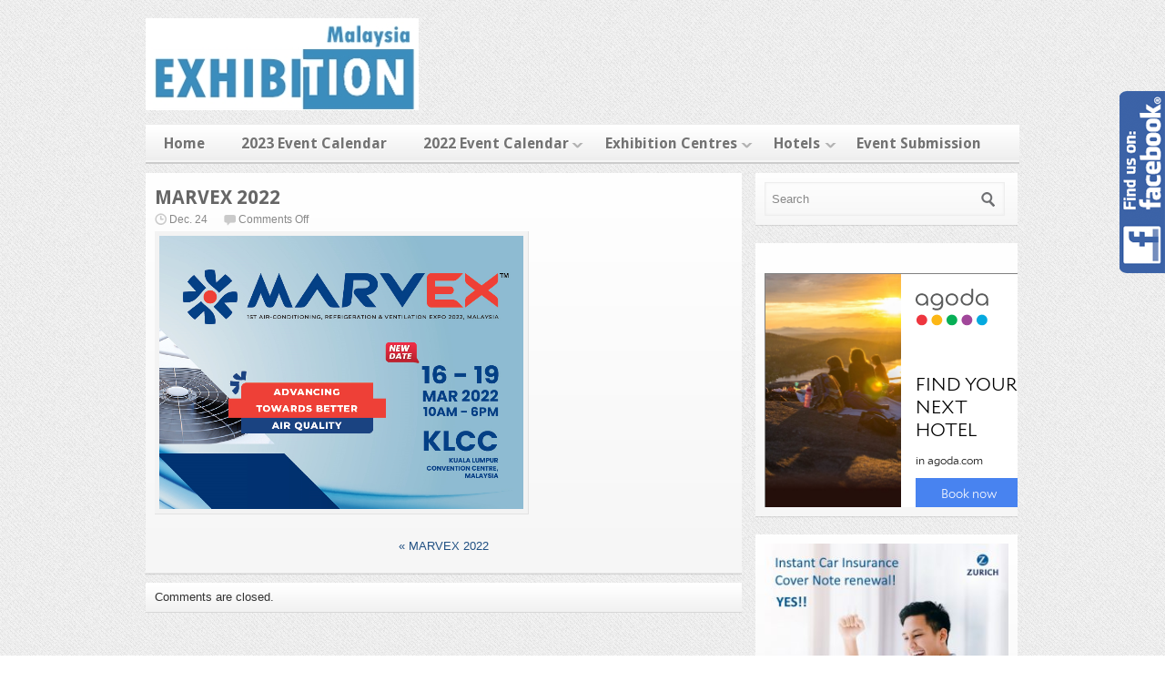

--- FILE ---
content_type: text/html; charset=UTF-8
request_url: https://www.exhibition.com.my/marvex-2022/marvex-2022/
body_size: 14973
content:

<!DOCTYPE html>
<html lang="en">
<head>

<script>
  (function(i,s,o,g,r,a,m){i['GoogleAnalyticsObject']=r;i[r]=i[r]||function(){
  (i[r].q=i[r].q||[]).push(arguments)},i[r].l=1*new Date();a=s.createElement(o),
  m=s.getElementsByTagName(o)[0];a.async=1;a.src=g;m.parentNode.insertBefore(a,m)
  })(window,document,'script','https://www.google-analytics.com/analytics.js','ga');

  ga('create', 'UA-87769761-1', 'auto');
  ga('send', 'pageview');

</script>
<script data-ad-client="ca-pub-2311850788757543" async src="https://pagead2.googlesyndication.com/pagead/js/adsbygoogle.js"></script>
<meta charset="UTF-8" />
<meta name="google-site-verification" content="jTnST5NsGylnm5U1IMC0mH87xJeU3W-sd2_RG5dN53E" />
<meta name="propeller" content="811aad7f28b823be045998c8ce77d3aa">
<title>MARVEX 2022 - Exhibitions &amp; Events in Malaysia</title>

<link rel="profile" href="http://gmpg.org/xfn/11" />
<link rel="stylesheet" href="https://www.exhibition.com.my/wp-content/themes/silverorchid/style.css" type="text/css" media="all"/>
<link rel="pingback" href="https://www.exhibition.com.my/xmlrpc.php" />

			<link rel="alternate" type="application/rss+xml" title="RSS 2.0" href="https://www.exhibition.com.my/feed/" />
	<meta name='robots' content='index, follow, max-image-preview:large, max-snippet:-1, max-video-preview:-1' />

	<!-- This site is optimized with the Yoast SEO plugin v20.2.1 - https://yoast.com/wordpress/plugins/seo/ -->
	<link rel="canonical" href="https://www.exhibition.com.my/marvex-2022/marvex-2022/" />
	<meta property="og:locale" content="en_US" />
	<meta property="og:type" content="article" />
	<meta property="og:title" content="MARVEX 2022 - Exhibitions &amp; Events in Malaysia" />
	<meta property="og:description" content="Leave a comment" />
	<meta property="og:url" content="https://www.exhibition.com.my/marvex-2022/marvex-2022/" />
	<meta property="og:site_name" content="Exhibitions &amp; Events in Malaysia" />
	<meta property="og:image" content="https://www.exhibition.com.my/marvex-2022/marvex-2022" />
	<meta property="og:image:width" content="400" />
	<meta property="og:image:height" content="300" />
	<meta property="og:image:type" content="image/png" />
	<script type="application/ld+json" class="yoast-schema-graph">{"@context":"https://schema.org","@graph":[{"@type":"WebPage","@id":"https://www.exhibition.com.my/marvex-2022/marvex-2022/","url":"https://www.exhibition.com.my/marvex-2022/marvex-2022/","name":"MARVEX 2022 - Exhibitions &amp; Events in Malaysia","isPartOf":{"@id":"https://www.exhibition.com.my/#website"},"primaryImageOfPage":{"@id":"https://www.exhibition.com.my/marvex-2022/marvex-2022/#primaryimage"},"image":{"@id":"https://www.exhibition.com.my/marvex-2022/marvex-2022/#primaryimage"},"thumbnailUrl":"https://www.exhibition.com.my/wp-content/uploads/2021/12/MARVEX-2022.png","datePublished":"2021-12-24T04:55:06+00:00","dateModified":"2021-12-24T04:55:06+00:00","breadcrumb":{"@id":"https://www.exhibition.com.my/marvex-2022/marvex-2022/#breadcrumb"},"inLanguage":"en","potentialAction":[{"@type":"ReadAction","target":["https://www.exhibition.com.my/marvex-2022/marvex-2022/"]}]},{"@type":"ImageObject","inLanguage":"en","@id":"https://www.exhibition.com.my/marvex-2022/marvex-2022/#primaryimage","url":"https://www.exhibition.com.my/wp-content/uploads/2021/12/MARVEX-2022.png","contentUrl":"https://www.exhibition.com.my/wp-content/uploads/2021/12/MARVEX-2022.png","width":400,"height":300},{"@type":"BreadcrumbList","@id":"https://www.exhibition.com.my/marvex-2022/marvex-2022/#breadcrumb","itemListElement":[{"@type":"ListItem","position":1,"name":"Home","item":"https://www.exhibition.com.my/"},{"@type":"ListItem","position":2,"name":"MARVEX 2022","item":"https://www.exhibition.com.my/marvex-2022/"},{"@type":"ListItem","position":3,"name":"MARVEX 2022"}]},{"@type":"WebSite","@id":"https://www.exhibition.com.my/#website","url":"https://www.exhibition.com.my/","name":"Exhibitions &amp; Events in Malaysia","description":"For All Exhibitions &amp; Events taking place in Malaysia","potentialAction":[{"@type":"SearchAction","target":{"@type":"EntryPoint","urlTemplate":"https://www.exhibition.com.my/?s={search_term_string}"},"query-input":"required name=search_term_string"}],"inLanguage":"en"}]}</script>
	<!-- / Yoast SEO plugin. -->


<script type="text/javascript">
window._wpemojiSettings = {"baseUrl":"https:\/\/s.w.org\/images\/core\/emoji\/14.0.0\/72x72\/","ext":".png","svgUrl":"https:\/\/s.w.org\/images\/core\/emoji\/14.0.0\/svg\/","svgExt":".svg","source":{"concatemoji":"https:\/\/www.exhibition.com.my\/wp-includes\/js\/wp-emoji-release.min.js?ver=6.1.1"}};
/*! This file is auto-generated */
!function(e,a,t){var n,r,o,i=a.createElement("canvas"),p=i.getContext&&i.getContext("2d");function s(e,t){var a=String.fromCharCode,e=(p.clearRect(0,0,i.width,i.height),p.fillText(a.apply(this,e),0,0),i.toDataURL());return p.clearRect(0,0,i.width,i.height),p.fillText(a.apply(this,t),0,0),e===i.toDataURL()}function c(e){var t=a.createElement("script");t.src=e,t.defer=t.type="text/javascript",a.getElementsByTagName("head")[0].appendChild(t)}for(o=Array("flag","emoji"),t.supports={everything:!0,everythingExceptFlag:!0},r=0;r<o.length;r++)t.supports[o[r]]=function(e){if(p&&p.fillText)switch(p.textBaseline="top",p.font="600 32px Arial",e){case"flag":return s([127987,65039,8205,9895,65039],[127987,65039,8203,9895,65039])?!1:!s([55356,56826,55356,56819],[55356,56826,8203,55356,56819])&&!s([55356,57332,56128,56423,56128,56418,56128,56421,56128,56430,56128,56423,56128,56447],[55356,57332,8203,56128,56423,8203,56128,56418,8203,56128,56421,8203,56128,56430,8203,56128,56423,8203,56128,56447]);case"emoji":return!s([129777,127995,8205,129778,127999],[129777,127995,8203,129778,127999])}return!1}(o[r]),t.supports.everything=t.supports.everything&&t.supports[o[r]],"flag"!==o[r]&&(t.supports.everythingExceptFlag=t.supports.everythingExceptFlag&&t.supports[o[r]]);t.supports.everythingExceptFlag=t.supports.everythingExceptFlag&&!t.supports.flag,t.DOMReady=!1,t.readyCallback=function(){t.DOMReady=!0},t.supports.everything||(n=function(){t.readyCallback()},a.addEventListener?(a.addEventListener("DOMContentLoaded",n,!1),e.addEventListener("load",n,!1)):(e.attachEvent("onload",n),a.attachEvent("onreadystatechange",function(){"complete"===a.readyState&&t.readyCallback()})),(e=t.source||{}).concatemoji?c(e.concatemoji):e.wpemoji&&e.twemoji&&(c(e.twemoji),c(e.wpemoji)))}(window,document,window._wpemojiSettings);
</script>
<style type="text/css">
img.wp-smiley,
img.emoji {
	display: inline !important;
	border: none !important;
	box-shadow: none !important;
	height: 1em !important;
	width: 1em !important;
	margin: 0 0.07em !important;
	vertical-align: -0.1em !important;
	background: none !important;
	padding: 0 !important;
}
</style>
	<link rel='stylesheet' id='frontend.popup-css' href='https://www.exhibition.com.my/wp-content/plugins/popup-by-supsystic/modules/popup/css/frontend.popup.css?ver=1.10.17' type='text/css' media='all' />
<link rel='stylesheet' id='wp-block-library-css' href='https://www.exhibition.com.my/wp-includes/css/dist/block-library/style.min.css?ver=6.1.1' type='text/css' media='all' />
<link rel='stylesheet' id='classic-theme-styles-css' href='https://www.exhibition.com.my/wp-includes/css/classic-themes.min.css?ver=1' type='text/css' media='all' />
<style id='global-styles-inline-css' type='text/css'>
body{--wp--preset--color--black: #000000;--wp--preset--color--cyan-bluish-gray: #abb8c3;--wp--preset--color--white: #ffffff;--wp--preset--color--pale-pink: #f78da7;--wp--preset--color--vivid-red: #cf2e2e;--wp--preset--color--luminous-vivid-orange: #ff6900;--wp--preset--color--luminous-vivid-amber: #fcb900;--wp--preset--color--light-green-cyan: #7bdcb5;--wp--preset--color--vivid-green-cyan: #00d084;--wp--preset--color--pale-cyan-blue: #8ed1fc;--wp--preset--color--vivid-cyan-blue: #0693e3;--wp--preset--color--vivid-purple: #9b51e0;--wp--preset--gradient--vivid-cyan-blue-to-vivid-purple: linear-gradient(135deg,rgba(6,147,227,1) 0%,rgb(155,81,224) 100%);--wp--preset--gradient--light-green-cyan-to-vivid-green-cyan: linear-gradient(135deg,rgb(122,220,180) 0%,rgb(0,208,130) 100%);--wp--preset--gradient--luminous-vivid-amber-to-luminous-vivid-orange: linear-gradient(135deg,rgba(252,185,0,1) 0%,rgba(255,105,0,1) 100%);--wp--preset--gradient--luminous-vivid-orange-to-vivid-red: linear-gradient(135deg,rgba(255,105,0,1) 0%,rgb(207,46,46) 100%);--wp--preset--gradient--very-light-gray-to-cyan-bluish-gray: linear-gradient(135deg,rgb(238,238,238) 0%,rgb(169,184,195) 100%);--wp--preset--gradient--cool-to-warm-spectrum: linear-gradient(135deg,rgb(74,234,220) 0%,rgb(151,120,209) 20%,rgb(207,42,186) 40%,rgb(238,44,130) 60%,rgb(251,105,98) 80%,rgb(254,248,76) 100%);--wp--preset--gradient--blush-light-purple: linear-gradient(135deg,rgb(255,206,236) 0%,rgb(152,150,240) 100%);--wp--preset--gradient--blush-bordeaux: linear-gradient(135deg,rgb(254,205,165) 0%,rgb(254,45,45) 50%,rgb(107,0,62) 100%);--wp--preset--gradient--luminous-dusk: linear-gradient(135deg,rgb(255,203,112) 0%,rgb(199,81,192) 50%,rgb(65,88,208) 100%);--wp--preset--gradient--pale-ocean: linear-gradient(135deg,rgb(255,245,203) 0%,rgb(182,227,212) 50%,rgb(51,167,181) 100%);--wp--preset--gradient--electric-grass: linear-gradient(135deg,rgb(202,248,128) 0%,rgb(113,206,126) 100%);--wp--preset--gradient--midnight: linear-gradient(135deg,rgb(2,3,129) 0%,rgb(40,116,252) 100%);--wp--preset--duotone--dark-grayscale: url('#wp-duotone-dark-grayscale');--wp--preset--duotone--grayscale: url('#wp-duotone-grayscale');--wp--preset--duotone--purple-yellow: url('#wp-duotone-purple-yellow');--wp--preset--duotone--blue-red: url('#wp-duotone-blue-red');--wp--preset--duotone--midnight: url('#wp-duotone-midnight');--wp--preset--duotone--magenta-yellow: url('#wp-duotone-magenta-yellow');--wp--preset--duotone--purple-green: url('#wp-duotone-purple-green');--wp--preset--duotone--blue-orange: url('#wp-duotone-blue-orange');--wp--preset--font-size--small: 13px;--wp--preset--font-size--medium: 20px;--wp--preset--font-size--large: 36px;--wp--preset--font-size--x-large: 42px;--wp--preset--spacing--20: 0.44rem;--wp--preset--spacing--30: 0.67rem;--wp--preset--spacing--40: 1rem;--wp--preset--spacing--50: 1.5rem;--wp--preset--spacing--60: 2.25rem;--wp--preset--spacing--70: 3.38rem;--wp--preset--spacing--80: 5.06rem;}:where(.is-layout-flex){gap: 0.5em;}body .is-layout-flow > .alignleft{float: left;margin-inline-start: 0;margin-inline-end: 2em;}body .is-layout-flow > .alignright{float: right;margin-inline-start: 2em;margin-inline-end: 0;}body .is-layout-flow > .aligncenter{margin-left: auto !important;margin-right: auto !important;}body .is-layout-constrained > .alignleft{float: left;margin-inline-start: 0;margin-inline-end: 2em;}body .is-layout-constrained > .alignright{float: right;margin-inline-start: 2em;margin-inline-end: 0;}body .is-layout-constrained > .aligncenter{margin-left: auto !important;margin-right: auto !important;}body .is-layout-constrained > :where(:not(.alignleft):not(.alignright):not(.alignfull)){max-width: var(--wp--style--global--content-size);margin-left: auto !important;margin-right: auto !important;}body .is-layout-constrained > .alignwide{max-width: var(--wp--style--global--wide-size);}body .is-layout-flex{display: flex;}body .is-layout-flex{flex-wrap: wrap;align-items: center;}body .is-layout-flex > *{margin: 0;}:where(.wp-block-columns.is-layout-flex){gap: 2em;}.has-black-color{color: var(--wp--preset--color--black) !important;}.has-cyan-bluish-gray-color{color: var(--wp--preset--color--cyan-bluish-gray) !important;}.has-white-color{color: var(--wp--preset--color--white) !important;}.has-pale-pink-color{color: var(--wp--preset--color--pale-pink) !important;}.has-vivid-red-color{color: var(--wp--preset--color--vivid-red) !important;}.has-luminous-vivid-orange-color{color: var(--wp--preset--color--luminous-vivid-orange) !important;}.has-luminous-vivid-amber-color{color: var(--wp--preset--color--luminous-vivid-amber) !important;}.has-light-green-cyan-color{color: var(--wp--preset--color--light-green-cyan) !important;}.has-vivid-green-cyan-color{color: var(--wp--preset--color--vivid-green-cyan) !important;}.has-pale-cyan-blue-color{color: var(--wp--preset--color--pale-cyan-blue) !important;}.has-vivid-cyan-blue-color{color: var(--wp--preset--color--vivid-cyan-blue) !important;}.has-vivid-purple-color{color: var(--wp--preset--color--vivid-purple) !important;}.has-black-background-color{background-color: var(--wp--preset--color--black) !important;}.has-cyan-bluish-gray-background-color{background-color: var(--wp--preset--color--cyan-bluish-gray) !important;}.has-white-background-color{background-color: var(--wp--preset--color--white) !important;}.has-pale-pink-background-color{background-color: var(--wp--preset--color--pale-pink) !important;}.has-vivid-red-background-color{background-color: var(--wp--preset--color--vivid-red) !important;}.has-luminous-vivid-orange-background-color{background-color: var(--wp--preset--color--luminous-vivid-orange) !important;}.has-luminous-vivid-amber-background-color{background-color: var(--wp--preset--color--luminous-vivid-amber) !important;}.has-light-green-cyan-background-color{background-color: var(--wp--preset--color--light-green-cyan) !important;}.has-vivid-green-cyan-background-color{background-color: var(--wp--preset--color--vivid-green-cyan) !important;}.has-pale-cyan-blue-background-color{background-color: var(--wp--preset--color--pale-cyan-blue) !important;}.has-vivid-cyan-blue-background-color{background-color: var(--wp--preset--color--vivid-cyan-blue) !important;}.has-vivid-purple-background-color{background-color: var(--wp--preset--color--vivid-purple) !important;}.has-black-border-color{border-color: var(--wp--preset--color--black) !important;}.has-cyan-bluish-gray-border-color{border-color: var(--wp--preset--color--cyan-bluish-gray) !important;}.has-white-border-color{border-color: var(--wp--preset--color--white) !important;}.has-pale-pink-border-color{border-color: var(--wp--preset--color--pale-pink) !important;}.has-vivid-red-border-color{border-color: var(--wp--preset--color--vivid-red) !important;}.has-luminous-vivid-orange-border-color{border-color: var(--wp--preset--color--luminous-vivid-orange) !important;}.has-luminous-vivid-amber-border-color{border-color: var(--wp--preset--color--luminous-vivid-amber) !important;}.has-light-green-cyan-border-color{border-color: var(--wp--preset--color--light-green-cyan) !important;}.has-vivid-green-cyan-border-color{border-color: var(--wp--preset--color--vivid-green-cyan) !important;}.has-pale-cyan-blue-border-color{border-color: var(--wp--preset--color--pale-cyan-blue) !important;}.has-vivid-cyan-blue-border-color{border-color: var(--wp--preset--color--vivid-cyan-blue) !important;}.has-vivid-purple-border-color{border-color: var(--wp--preset--color--vivid-purple) !important;}.has-vivid-cyan-blue-to-vivid-purple-gradient-background{background: var(--wp--preset--gradient--vivid-cyan-blue-to-vivid-purple) !important;}.has-light-green-cyan-to-vivid-green-cyan-gradient-background{background: var(--wp--preset--gradient--light-green-cyan-to-vivid-green-cyan) !important;}.has-luminous-vivid-amber-to-luminous-vivid-orange-gradient-background{background: var(--wp--preset--gradient--luminous-vivid-amber-to-luminous-vivid-orange) !important;}.has-luminous-vivid-orange-to-vivid-red-gradient-background{background: var(--wp--preset--gradient--luminous-vivid-orange-to-vivid-red) !important;}.has-very-light-gray-to-cyan-bluish-gray-gradient-background{background: var(--wp--preset--gradient--very-light-gray-to-cyan-bluish-gray) !important;}.has-cool-to-warm-spectrum-gradient-background{background: var(--wp--preset--gradient--cool-to-warm-spectrum) !important;}.has-blush-light-purple-gradient-background{background: var(--wp--preset--gradient--blush-light-purple) !important;}.has-blush-bordeaux-gradient-background{background: var(--wp--preset--gradient--blush-bordeaux) !important;}.has-luminous-dusk-gradient-background{background: var(--wp--preset--gradient--luminous-dusk) !important;}.has-pale-ocean-gradient-background{background: var(--wp--preset--gradient--pale-ocean) !important;}.has-electric-grass-gradient-background{background: var(--wp--preset--gradient--electric-grass) !important;}.has-midnight-gradient-background{background: var(--wp--preset--gradient--midnight) !important;}.has-small-font-size{font-size: var(--wp--preset--font-size--small) !important;}.has-medium-font-size{font-size: var(--wp--preset--font-size--medium) !important;}.has-large-font-size{font-size: var(--wp--preset--font-size--large) !important;}.has-x-large-font-size{font-size: var(--wp--preset--font-size--x-large) !important;}
.wp-block-navigation a:where(:not(.wp-element-button)){color: inherit;}
:where(.wp-block-columns.is-layout-flex){gap: 2em;}
.wp-block-pullquote{font-size: 1.5em;line-height: 1.6;}
</style>
<link rel='stylesheet' id='google_fonts-css' href='http://fonts.googleapis.com/css?family=Droid+Sans%3A400%2C700&#038;ver=6.1.1' type='text/css' media='all' />
<script type='text/javascript' src='https://www.exhibition.com.my/wp-includes/js/jquery/jquery.min.js?ver=3.6.1' id='jquery-core-js'></script>
<script type='text/javascript' src='https://www.exhibition.com.my/wp-includes/js/jquery/jquery-migrate.min.js?ver=3.3.2' id='jquery-migrate-js'></script>
<script type='text/javascript' src='https://www.exhibition.com.my/wp-content/plugins/popup-by-supsystic/js/common.min.js?ver=1.10.17' id='commonPps-js'></script>
<script type='text/javascript' id='corePps-js-extra'>
/* <![CDATA[ */
var PPS_DATA = {"siteUrl":"https:\/\/www.exhibition.com.my\/","imgPath":"https:\/\/www.exhibition.com.my\/wp-content\/plugins\/popup-by-supsystic\/img\/","cssPath":"https:\/\/www.exhibition.com.my\/wp-content\/plugins\/popup-by-supsystic\/css\/","loader":"https:\/\/www.exhibition.com.my\/wp-content\/plugins\/popup-by-supsystic\/img\/loading.gif","close":"https:\/\/www.exhibition.com.my\/wp-content\/plugins\/popup-by-supsystic\/img\/cross.gif","ajaxurl":"https:\/\/www.exhibition.com.my\/wp-admin\/admin-ajax.php","options":{"add_love_link":"0","disable_autosave":"0","love_link_html":"<a title=\"WordPress PopUp Plugin\" style=\"color: #26bfc1 !important; font-size: 9px; position: absolute; bottom: 15px; right: 15px;\" href=\"https:\/\/supsystic.com\/plugins\/popup-plugin\/?utm_source=plugin&utm_medium=love_link&utm_campaign=popup\" target=\"_blank\">WordPress PopUp Plugin<\/a>"},"PPS_CODE":"pps","jsPath":"https:\/\/www.exhibition.com.my\/wp-content\/plugins\/popup-by-supsystic\/js\/"};
/* ]]> */
</script>
<script type='text/javascript' src='https://www.exhibition.com.my/wp-content/plugins/popup-by-supsystic/js/core.min.js?ver=1.10.17' id='corePps-js'></script>
<script type='text/javascript' id='frontend.popup-js-extra'>
/* <![CDATA[ */
var ppsPopups = [{"id":"100","label":"\"LIKE\" our FB to get regular update","active":"1","original_id":"4","params":{"main":{"show_on":"page_load","show_on_page_load_enb_delay":"1","show_on_page_load_delay":"20","show_on_click_on_el_delay":"0","show_on_scroll_window_delay":"0","show_on_scroll_window_perc_scroll":"0","show_on_link_follow_delay":"0","close_on":"overlay_click","show_pages":"all","show_time_from":"12:00am","show_time_to":"12:00am","show_date_from":"","show_date_to":"","show_to":"first_time_visit","show_to_first_time_visit_days":"5","show_to_until_make_action_days":"3","count_times_num":"1","count_times_mes":"hour","hide_for_devices_show":"0","hide_for_post_types_show":"0","hide_for_ips_show":"0","hide_for_ips":"","hide_for_countries_show":"0","hide_for_languages_show":"0","hide_search_engines_show":"0","hide_preg_url_show":"0","hide_preg_url":"","hide_for_user_roles_show":"0"},"tpl":{"width":"400","width_measure":"px","height":"500","height_measure":"px","fb_like_opts":{"href":"https:\/\/www.facebook.com\/exhibitioncommy\/","colorscheme":"dark","header":"1","show_border":"1","show_faces":"1"},"fb_enb_label":"1","bg_overlay_opacity":"0.5","bg_overlay_type":"color","bg_overlay_color":"#000","bg_overlay_img":"","bg_overlay_img_pos":"stretch","bg_type_0":"color","bg_img_0":"","bg_color_0":"#ffffff","responsive_mode":"def","reidrect_on_close":"","close_btn":"while_close","layered_pos":"","anim_key":"none","anim_duration":1,"stat_ga_code":"","sub_fields":{"email":{"label":"E-Mail","html":"text","enb":true,"mandatory":true,"name":"email"},"name":{"label":"Name","html":"text","enb":false,"name":"name"}},"reg_fields":{"name":{"label":"Name","html":"text","enb":1,"name":"name"},"email":{"label":"E-Mail","html":"text","enb":true,"mandatory":true,"name":"email"}}},"opts_attrs":{"bg_number":"1","txt_block_number":"0"}},"img_preview":"facebook-like.jpg","show_on":"1","show_to":"2","show_pages":"1","type_id":"2","views":"168021","unique_views":"164218","actions":"18562","date_created":"2015-01-17 01:35:51","sort_order":"0","show_in_admin_area":"0","img_preview_url":"https:\/\/www.exhibition.com.my\/wp-content\/plugins\/popup-by-supsystic\/assets\/popup\/img\/preview\/facebook-like.jpg","view_id":"100_102569","type":"fb_like","rendered_html":"<span style=\"display: none;\" id=\"ppsPopupStylesHidden_100_102569\">#ppsPopupShell_100_102569 {\n\twidth: 400px;\n  \t\/*height: 500px;*\/  \tbackground-color: #ffffff;}\n#ppsPopupShell_100_102569 .ppsPopupClose {\n\tz-index: 99;\n}\n#ppsPopupShell_100_102569 .ppsPopupClose:hover {\n\topacity: 0.8;\n}\n#ppsPopupShell_100_102569 .ppsPopupClose { position:absolute;background-image:url(\"https:\/\/www.exhibition.com.my\/wp-content\/plugins\/popup-by-supsystic\/modules\/popup\/img\/assets\/close_btns\/while_close.png\");background-repeat:no-repeat;top:15px;right:15px;width:20px;height:19px; }<\/span><div id=\"ppsPopupShell_100_102569\" class=\"ppsPopupShell ppsPopupFbLikeShell\">\n\t<a href=\"#\" class=\"ppsPopupClose\"><\/a>\n  \t<div>\"LIKE\" our FB to get regular update<\/div><div id=\"fb-root\"><\/div>\n\t\t<script>(function(d, s, id) {\n\t\t  var js, fjs = d.getElementsByTagName(s)[0];\n\t\t  if (d.getElementById(id)) return;\n\t\t  js = d.createElement(s); js.id = id;\n\t\t  js.src = \"\/\/connect.facebook.net\/en\/sdk.js#xfbml=1&version=v2.5&appId=1612081092370131\";\n\t\t  fjs.parentNode.insertBefore(js, fjs);\n\t\t}(document, 'script', 'facebook-jssdk'));<\/script><div class=\"fb-page fb_iframe_widget\" data-href=\"https:\/\/www.facebook.com\/exhibitioncommy\/\" data-tabs=\"\" data-hide-cover=\"false\" data-show-facepile=\"false\" data-hide-cta=\"false\" data-small-header=\"false\" data-adapt-container-width=\"false\" data-width=\"400\" data-height=\"500\"><\/div>\n<\/div>","connect_hash":"d0065de32b1214cd428c7e6e3c7f8178"}];
/* ]]> */
</script>
<script type='text/javascript' src='https://www.exhibition.com.my/wp-content/plugins/popup-by-supsystic/modules/popup/js/frontend.popup.js?ver=1.10.17' id='frontend.popup-js'></script>
<script type='text/javascript' src='https://www.exhibition.com.my/wp-includes/js/jquery/ui/core.min.js?ver=1.13.2' id='jquery-ui-core-js'></script>
<script type='text/javascript' src='https://www.exhibition.com.my/wp-includes/js/jquery/ui/tabs.min.js?ver=1.13.2' id='jquery-ui-tabs-js'></script>
<script type='text/javascript' src='https://www.exhibition.com.my/wp-content/themes/silverorchid/js/jquery-ui-tabs-rotate.js?ver=6.1.1' id='jquery-ui-tabs-rotate-js'></script>
<script type='text/javascript' src='https://www.exhibition.com.my/wp-content/themes/silverorchid/js/gazpo_custom.js?ver=6.1.1' id='gazpo_custom-js'></script>
<script type='text/javascript' src='https://www.exhibition.com.my/wp-content/themes/silverorchid/js/jcarousellite_1.0.1.min.js?ver=1.0.1' id='jcarousellite-js'></script>
<link rel="https://api.w.org/" href="https://www.exhibition.com.my/wp-json/" /><link rel="alternate" type="application/json" href="https://www.exhibition.com.my/wp-json/wp/v2/media/1796" /><link rel="EditURI" type="application/rsd+xml" title="RSD" href="https://www.exhibition.com.my/xmlrpc.php?rsd" />
<link rel="wlwmanifest" type="application/wlwmanifest+xml" href="https://www.exhibition.com.my/wp-includes/wlwmanifest.xml" />
<meta name="generator" content="WordPress 6.1.1" />
<link rel='shortlink' href='https://www.exhibition.com.my/?p=1796' />
<link rel="alternate" type="application/json+oembed" href="https://www.exhibition.com.my/wp-json/oembed/1.0/embed?url=https%3A%2F%2Fwww.exhibition.com.my%2Fmarvex-2022%2Fmarvex-2022%2F" />
<link rel="alternate" type="text/xml+oembed" href="https://www.exhibition.com.my/wp-json/oembed/1.0/embed?url=https%3A%2F%2Fwww.exhibition.com.my%2Fmarvex-2022%2Fmarvex-2022%2F&#038;format=xml" />
<div id="fb-root"></div>
		<script>(function(d, s, id) {
			var js, fjs = d.getElementsByTagName(s)[0];
			if (d.getElementById(id)) return;
			js = d.createElement(s); js.id = id;
			js.src = "//connect.facebook.net/en_US/all.js#xfbml=1&appId=151720698324016&version=v2.0";
			fjs.parentNode.insertBefore(js, fjs);
		}(document, 'script', 'facebook-jssdk'));</script>  	<!--=================================================================================
  			Facebook Comment box header script
  			plugin url: http://plugin.rayhan.info/facebook-comment-box/
  	=================================================================================-->
  	<meta property="fb:app_id" content="426553644118414" />
	<div id="fb-root"></div>
	<script>(function(d, s, id) {
	  var js, fjs = d.getElementsByTagName(s)[0];
	  if (d.getElementById(id)) return;
	  js = d.createElement(s); js.id = id;
	  js.src = "//connect.facebook.net/en_GB/sdk.js#xfbml=1&version=v2.5&appId=426553644118414";
	  fjs.parentNode.insertBefore(js, fjs);
	}(document, 'script', 'facebook-jssdk'));

	</script>
	<!-- Facebook comment box style -->
	<style>
		.fbcb_leave_cmnt_label{
			padding: 15px;
			font-weight: bold;
			font-size: 35px;
			text-align: center;
			color: #000;
		}
		.fbcb_container{
			padding: ;
			background-color: ;
			background-image: url();
			background-repeat: repeat;
			background-position: top center;
			background-attachment: scroll;
			background-size: auto;
		}
		.fb-comments{
			padding: ;
			background-color: ;
			background-image: url();
			background-repeat: repeat;
			background-position: top center;
			background-attachment: scroll;
			background-size: auto;
		}
	</style>
	<!--
			Facebook Comment Box
	=================================================================================-->

  	
<!-- BEGIN recaptcha, injected by plugin wp-recaptcha-integration  -->

<!-- END recaptcha -->
</head>
<body class="attachment attachment-template-default single single-attachment postid-1796 attachmentid-1796 attachment-png">

<div id="wrapper">	
	<div id="gazpo-header">
		<!-- site logo and description -->
		<div class="logo">
					
			<a href="https://www.exhibition.com.my" title="Exhibitions &amp; Events in Malaysia">
				<img src="http://www.exhibition.com.my/wp-content/uploads/2015/02/exhibition-logo1.jpg" alt="Exhibitions &amp; Events in Malaysia" />
			</a>
			
			
		</div>	<!-- /logo -->	
		
		<!-- header 468x60px ad -->
				
	</div>
	
	<!-- header menu -->
	<div id="gazpo-nav">
		
		
		<div class="main-menu"><ul id="menu-menu-1" class="menu"><li id="menu-item-344" class="menu-item menu-item-type-custom menu-item-object-custom menu-item-home menu-item-344"><a href="http://www.exhibition.com.my/">Home</a></li>
<li id="menu-item-1847" class="menu-item menu-item-type-post_type menu-item-object-page menu-item-1847"><a href="https://www.exhibition.com.my/2023-event-calendar/">2023 Event Calendar</a></li>
<li id="menu-item-1777" class="menu-item menu-item-type-post_type menu-item-object-page menu-item-has-children menu-item-1777"><a href="https://www.exhibition.com.my/2022-event-calendar/">2022 Event Calendar</a>
<ul class="sub-menu">
	<li id="menu-item-1794" class="menu-item menu-item-type-post_type menu-item-object-page menu-item-1794"><a href="https://www.exhibition.com.my/2022-event-calendar/march-2022/">March 2022</a></li>
	<li id="menu-item-1812" class="menu-item menu-item-type-post_type menu-item-object-page menu-item-1812"><a href="https://www.exhibition.com.my/july-2022/">July 2022</a></li>
	<li id="menu-item-1823" class="menu-item menu-item-type-post_type menu-item-object-page menu-item-1823"><a href="https://www.exhibition.com.my/august-2022/">August 2022</a></li>
	<li id="menu-item-1788" class="menu-item menu-item-type-post_type menu-item-object-page menu-item-1788"><a href="https://www.exhibition.com.my/2022-event-calendar/september-2022/">September 2022</a></li>
	<li id="menu-item-1820" class="menu-item menu-item-type-post_type menu-item-object-page menu-item-1820"><a href="https://www.exhibition.com.my/october-2022/">October 2022</a></li>
</ul>
</li>
<li id="menu-item-357" class="menu-item menu-item-type-post_type menu-item-object-page menu-item-has-children menu-item-357"><a href="https://www.exhibition.com.my/exhibition-centres/">Exhibition Centres</a>
<ul class="sub-menu">
	<li id="menu-item-358" class="menu-item menu-item-type-post_type menu-item-object-page menu-item-358"><a href="https://www.exhibition.com.my/exhibition-centres/kuala-lumpur-convention-centre/">KUALA LUMPUR CONVENTION CENTRE</a></li>
	<li id="menu-item-359" class="menu-item menu-item-type-post_type menu-item-object-page menu-item-359"><a href="https://www.exhibition.com.my/exhibition-centres/mid-valley-exhibition-centre-mvec/">Mid Valley Exhibition Centre (MVEC)</a></li>
	<li id="menu-item-360" class="menu-item menu-item-type-post_type menu-item-object-page menu-item-360"><a href="https://www.exhibition.com.my/exhibition-centres/putra-world-trade-centre-kl/">Putra World Trade Centre KL</a></li>
	<li id="menu-item-361" class="menu-item menu-item-type-post_type menu-item-object-page menu-item-361"><a href="https://www.exhibition.com.my/exhibition-centres/putrajaya-international-convention-centre-picc/">PUTRAJAYA International Convention Centre (PICC)</a></li>
	<li id="menu-item-501" class="menu-item menu-item-type-post_type menu-item-object-page menu-item-501"><a href="https://www.exhibition.com.my/exhibition-centres/setia-city-convention-centre/">Setia City Convention Centre</a></li>
	<li id="menu-item-658" class="menu-item menu-item-type-post_type menu-item-object-page menu-item-658"><a href="https://www.exhibition.com.my/exhibition-centres/matrade-exhibition-convention-center-mecc/">Matrade Exhibition &#038; Convention Center (MECC)</a></li>
	<li id="menu-item-1330" class="menu-item menu-item-type-post_type menu-item-object-page menu-item-1330"><a href="https://www.exhibition.com.my/exhibition-centres/malaysia-international-trade-exhibition-centre/">The Malaysia International Trade and Exhibition Centre</a></li>
</ul>
</li>
<li id="menu-item-362" class="menu-item menu-item-type-post_type menu-item-object-page menu-item-has-children menu-item-362"><a href="https://www.exhibition.com.my/hotels/">Hotels</a>
<ul class="sub-menu">
	<li id="menu-item-363" class="menu-item menu-item-type-post_type menu-item-object-page menu-item-363"><a href="https://www.exhibition.com.my/hotels/ancasa-hotel-spa-kuala-lumpur/">Ancasa Hotel &#038; Spa, Kuala Lumpur</a></li>
	<li id="menu-item-364" class="menu-item menu-item-type-post_type menu-item-object-page menu-item-364"><a href="https://www.exhibition.com.my/hotels/grand-seasons-hotel/">Grand Seasons Hotel</a></li>
	<li id="menu-item-365" class="menu-item menu-item-type-post_type menu-item-object-page menu-item-365"><a href="https://www.exhibition.com.my/hotels/mandarin-oriental-kuala-lumpur/">Mandarin Oriental Kuala Lumpur</a></li>
	<li id="menu-item-366" class="menu-item menu-item-type-post_type menu-item-object-page menu-item-366"><a href="https://www.exhibition.com.my/hotels/seri-pacific-hotel/">Seri Pacific Hotel</a></li>
	<li id="menu-item-367" class="menu-item menu-item-type-post_type menu-item-object-page menu-item-367"><a href="https://www.exhibition.com.my/hotels/sunway-putra-hotel-kuala-lumpur/">Sunway Putra Hotel Kuala Lumpur</a></li>
	<li id="menu-item-368" class="menu-item menu-item-type-post_type menu-item-object-page menu-item-368"><a href="https://www.exhibition.com.my/hotels/impiana-klcc-hotel-spa/">The Impiana KLCC Hotel &#038; Spa</a></li>
	<li id="menu-item-369" class="menu-item menu-item-type-post_type menu-item-object-page menu-item-369"><a href="https://www.exhibition.com.my/hotels/traders-hotel-kuala-lumpur/">Traders Hotel Kuala Lumpur</a></li>
	<li id="menu-item-370" class="menu-item menu-item-type-post_type menu-item-object-page menu-item-370"><a href="https://www.exhibition.com.my/hotels/vistana-hotel-kuala-lumpur/">Vistana Hotel Kuala Lumpur</a></li>
</ul>
</li>
<li id="menu-item-1270" class="menu-item menu-item-type-post_type menu-item-object-page menu-item-1270"><a href="https://www.exhibition.com.my/event-submission/">Event Submission</a></li>
</ul></div>	<script async src="//pagead2.googlesyndication.com/pagead/js/adsbygoogle.js"></script>

	</div>
	
	<div id="content-container">
<!-- Exhibition Top -->

</script>	<div id="content">
		            <div id="post-1796" class="post post-1796 attachment type-attachment status-inherit hentry">
                <h2>MARVEX 2022</h2>
				<div class="post-meta">
					<span class="info">
						<span class="date">Dec. 24</span>
						<span class="comments"><span>Comments Off<span class="screen-reader-text"> on MARVEX 2022</span></span></span>	
					</span>								
				</div> <!-- /post-meta -->
				
				<div class="entry">						
					<a href='https://www.exhibition.com.my/wp-content/uploads/2021/12/MARVEX-2022.png'><img width="400" height="300" src="https://www.exhibition.com.my/wp-content/uploads/2021/12/MARVEX-2022.png" class="attachment-full size-full" alt="" decoding="async" loading="lazy" srcset="https://www.exhibition.com.my/wp-content/uploads/2021/12/MARVEX-2022.png 400w, https://www.exhibition.com.my/wp-content/uploads/2021/12/MARVEX-2022-300x225.png 300w" sizes="(max-width: 400px) 100vw, 400px" /></a>				</div> <!-- entry -->   

				<div class="image-nav">
					<span class="previous"></span>
					<span class="next"></span>
				</div><!-- /image-navigation -->
				
				<div class="parent-post-link">
					<a href="https://www.exhibition.com.my/marvex-2022/" title="Return to MARVEX 2022" rev="attachment"><span class="meta-nav">&laquo; </span>MARVEX 2022</a>
				</div>
		
            </div><!-- /post --> 
			
			 
<div id="comments">
	
		
		
		<p class="nocomments">Comments are closed.</p>

						
		
	
</div>			
	</div>	<!-- /content -->
	
 
<div id = "sidebar">
	<div id="search-2" class="widget widget_search"> 
<form method="get" id="searchform" action="https://www.exhibition.com.my/">
	<div>
		<input class="searchfield" type="text" value="Search" name="s" id="s" onfocus="if (this.value == 'Search') {this.value = '';}" onblur="if (this.value == '') {this.value = 'Search';}" />
	</div>
</form>
</div><div id="custom_html-4" class="widget_text widget widget_custom_html"><div class="textwidget custom-html-widget"><div id="adgshp-1016400030"></div>
<script type="text/javascript" src="//cdn0.agoda.net/images/sherpa/js/init-dynamic_v8.min.js"></script><script type="text/javascript">
var stg = new Object(); stg.crt="6824284343044";stg.version="1.05"; stg.id=stg.name="adgshp-1016400030"; stg.Width="280px"; stg.Height="280px";stg.RefKey="jOUIKzlP9iIJKcEJiqOTXA==";stg.AutoScrollSpeed=3000;stg.AutoScrollToggle=true;stg.SearchboxShow=false;stg.DiscountedOnly=true;stg.Layout="squaredynamic"; stg.Language="en-us";stg.ApiKey="7ca32be3-73b6-4ab8-8362-fcacfc23e887";stg.Cid="1737896";  stg.City="16928";stg.Currency="MYR";stg.OverideConf=false; new AgdDynamic('adgshp-1016400030').initialize(stg);
</script>
</div></div><div id="media_image-2" class="widget widget_media_image"><a href="https://eins.zurich.com.my/zmotor/insurance/Agent?Token=8C5F9A6A-F040-4D10-B927-C6E7E0C74ACA" target="_blank" rel="noopener"><img width="300" height="300" src="https://www.exhibition.com.my/wp-content/uploads/2020/06/Instant-Zurich-Car-Insurance-300x300.jpg" class="image wp-image-1741  attachment-medium size-medium" alt="" decoding="async" loading="lazy" style="max-width: 100%; height: auto;" srcset="https://www.exhibition.com.my/wp-content/uploads/2020/06/Instant-Zurich-Car-Insurance-300x300.jpg 300w, https://www.exhibition.com.my/wp-content/uploads/2020/06/Instant-Zurich-Car-Insurance-150x150.jpg 150w, https://www.exhibition.com.my/wp-content/uploads/2020/06/Instant-Zurich-Car-Insurance.jpg 540w" sizes="(max-width: 300px) 100vw, 300px" /></a></div><div id="media_image-3" class="widget widget_media_image"><a href="https://www.fireinsurance.com.my/buy-fire-insurance-online/" target="_blank" rel="noopener"><img width="300" height="300" src="https://www.exhibition.com.my/wp-content/uploads/2021/10/Fire-Insurance-ads-300x300.png" class="image wp-image-1772  attachment-medium size-medium" alt="" decoding="async" loading="lazy" style="max-width: 100%; height: auto;" srcset="https://www.exhibition.com.my/wp-content/uploads/2021/10/Fire-Insurance-ads-300x300.png 300w, https://www.exhibition.com.my/wp-content/uploads/2021/10/Fire-Insurance-ads-150x150.png 150w, https://www.exhibition.com.my/wp-content/uploads/2021/10/Fire-Insurance-ads.png 500w" sizes="(max-width: 300px) 100vw, 300px" /></a></div>
		<div id="recent-posts-2" class="widget widget_recent_entries">
		<h4>Coming Exhibitions &#038; Events</h4>
		<ul>
											<li>
					<a href="https://www.exhibition.com.my/malaysia-career-training-fair-2022-2/">Malaysia Career &#038; Training Fair 2022</a>
									</li>
											<li>
					<a href="https://www.exhibition.com.my/matta-fair-2022/">Matta Fair 2022</a>
									</li>
											<li>
					<a href="https://www.exhibition.com.my/ises-2022/">ISES 2022</a>
									</li>
											<li>
					<a href="https://www.exhibition.com.my/selangor-international-business-summit-2022/">Selangor International Business Summit 2022</a>
									</li>
											<li>
					<a href="https://www.exhibition.com.my/mirf-2022/">MIRF 2022</a>
									</li>
											<li>
					<a href="https://www.exhibition.com.my/malaysia-career-training-fair-2022/">Malaysia Career &#038; Training Fair 2022</a>
									</li>
											<li>
					<a href="https://www.exhibition.com.my/marvex-2022/">MARVEX 2022</a>
									</li>
											<li>
					<a href="https://www.exhibition.com.my/engineer-2022/">Engineer 2022</a>
									</li>
											<li>
					<a href="https://www.exhibition.com.my/agri-malaysia-2022/">Agri Malaysia 2022</a>
									</li>
											<li>
					<a href="https://www.exhibition.com.my/ibe-international-beauty-expo/">IBE International Beauty Expo</a>
									</li>
					</ul>

		</div><div id="categories-2" class="widget widget_categories"><h4>Events Categories</h4>
			<ul>
					<li class="cat-item cat-item-145"><a href="https://www.exhibition.com.my/category/industrial/aero-space/">Aero Space / Marine</a>
</li>
	<li class="cat-item cat-item-51"><a href="https://www.exhibition.com.my/category/industrial/agri-aqua-culture/">Agri &amp; Aqua Culture</a>
</li>
	<li class="cat-item cat-item-40"><a href="https://www.exhibition.com.my/category/industrial/air/">Air</a>
</li>
	<li class="cat-item cat-item-17"><a href="https://www.exhibition.com.my/category/industrial/auto-motor/">Auto / Motor</a>
</li>
	<li class="cat-item cat-item-146"><a href="https://www.exhibition.com.my/category/consumer/automotive/">Automotive</a>
</li>
	<li class="cat-item cat-item-63"><a href="https://www.exhibition.com.my/category/commercial/beauty-commercial/">Beauty</a>
</li>
	<li class="cat-item cat-item-61"><a href="https://www.exhibition.com.my/category/consumer/beauty-health/">Beauty &amp; Health</a>
</li>
	<li class="cat-item cat-item-148"><a href="https://www.exhibition.com.my/category/industrial/biotechnology/">Biotechnology</a>
</li>
	<li class="cat-item cat-item-72"><a href="https://www.exhibition.com.my/category/consumer/career-employment-consumer/">Career &amp; Employment</a>
</li>
	<li class="cat-item cat-item-16"><a href="https://www.exhibition.com.my/category/commercial/">Commercial</a>
</li>
	<li class="cat-item cat-item-144"><a href="https://www.exhibition.com.my/category/industrial/communications/">Communications</a>
</li>
	<li class="cat-item cat-item-2"><a href="https://www.exhibition.com.my/category/industrial/construction/">Construction</a>
</li>
	<li class="cat-item cat-item-13"><a href="https://www.exhibition.com.my/category/consumer/">Consumer</a>
</li>
	<li class="cat-item cat-item-105"><a href="https://www.exhibition.com.my/category/industrial/eco-technology/">Eco Technology</a>
</li>
	<li class="cat-item cat-item-70"><a href="https://www.exhibition.com.my/category/consumer/education/">Education</a>
</li>
	<li class="cat-item cat-item-32"><a href="https://www.exhibition.com.my/category/industrial/electric-energy/">Electric &amp; Energy</a>
</li>
	<li class="cat-item cat-item-41"><a href="https://www.exhibition.com.my/category/industrial/environmental/">Environmental</a>
</li>
	<li class="cat-item cat-item-52"><a href="https://www.exhibition.com.my/category/consumer/fashion/">Fashion</a>
</li>
	<li class="cat-item cat-item-171"><a href="https://www.exhibition.com.my/category/consumer/financial-service-investment/">Financial Service / Investment</a>
</li>
	<li class="cat-item cat-item-18"><a href="https://www.exhibition.com.my/category/commercial/food-beverage/">Food &amp; Beverage</a>
</li>
	<li class="cat-item cat-item-64"><a href="https://www.exhibition.com.my/category/commercial/furniture/">Furniture</a>
</li>
	<li class="cat-item cat-item-149"><a href="https://www.exhibition.com.my/category/industrial/health-medical-care/">Health / Medical Care</a>
</li>
	<li class="cat-item cat-item-30"><a href="https://www.exhibition.com.my/category/consumer/hobby-leisure/">Hobby &amp; Leisure</a>
</li>
	<li class="cat-item cat-item-84"><a href="https://www.exhibition.com.my/category/consumer/home-deco-furnishing/">Home Deco &amp; Furnishing</a>
</li>
	<li class="cat-item cat-item-129"><a href="https://www.exhibition.com.my/category/industrial/import-export/">import &amp; export</a>
</li>
	<li class="cat-item cat-item-15"><a href="https://www.exhibition.com.my/category/industrial/">Industrial</a>
</li>
	<li class="cat-item cat-item-121"><a href="https://www.exhibition.com.my/category/commercial/innovation-invention/">Innovation &amp; Invention</a>
</li>
	<li class="cat-item cat-item-96"><a href="https://www.exhibition.com.my/category/industrial/interior-designer/">Interior Designer</a>
</li>
	<li class="cat-item cat-item-143"><a href="https://www.exhibition.com.my/category/commercial/jewellery-fashion-accessories/">Jewellery / Fashion / Accessories</a>
</li>
	<li class="cat-item cat-item-127"><a href="https://www.exhibition.com.my/category/industrial/logistic/">logistic</a>
</li>
	<li class="cat-item cat-item-4"><a href="https://www.exhibition.com.my/category/industrial/machinery/">Machinery</a>
</li>
	<li class="cat-item cat-item-142"><a href="https://www.exhibition.com.my/category/industrial/materials/">materials</a>
</li>
	<li class="cat-item cat-item-68"><a href="https://www.exhibition.com.my/category/industrial/military/">Military</a>
</li>
	<li class="cat-item cat-item-1"><a href="https://www.exhibition.com.my/category/news/">News</a>
</li>
	<li class="cat-item cat-item-25"><a href="https://www.exhibition.com.my/category/industrial/oil-gas/">Oil &amp; Gas</a>
</li>
	<li class="cat-item cat-item-82"><a href="https://www.exhibition.com.my/category/industrial/palm-oil/">Palm Oil</a>
</li>
	<li class="cat-item cat-item-14"><a href="https://www.exhibition.com.my/category/consumer/parenting-consumer/">Parenting</a>
</li>
	<li class="cat-item cat-item-50"><a href="https://www.exhibition.com.my/category/consumer/pet/">Pet</a>
</li>
	<li class="cat-item cat-item-73"><a href="https://www.exhibition.com.my/category/commercial/premium-gifts/">Premium Gifts</a>
</li>
	<li class="cat-item cat-item-100"><a href="https://www.exhibition.com.my/category/commercial/print-packaging/">Print &amp; Packaging</a>
</li>
	<li class="cat-item cat-item-168"><a href="https://www.exhibition.com.my/category/consumer/property/">Property</a>
</li>
	<li class="cat-item cat-item-103"><a href="https://www.exhibition.com.my/category/commercial/safety-fire/">Safety &amp; Fire</a>
</li>
	<li class="cat-item cat-item-102"><a href="https://www.exhibition.com.my/category/commercial/security/">Security</a>
</li>
	<li class="cat-item cat-item-20"><a href="https://www.exhibition.com.my/category/industrial/technology/">Technology</a>
</li>
	<li class="cat-item cat-item-97"><a href="https://www.exhibition.com.my/category/commercial/technology-security/">Technology Security</a>
</li>
	<li class="cat-item cat-item-48"><a href="https://www.exhibition.com.my/category/commercial/trade-and-services/">Trade and Services</a>
</li>
	<li class="cat-item cat-item-141"><a href="https://www.exhibition.com.my/category/industrial/transportation-rail/">Transportation / Rail</a>
</li>
	<li class="cat-item cat-item-150"><a href="https://www.exhibition.com.my/category/consumer/travel/">Travel</a>
</li>
	<li class="cat-item cat-item-128"><a href="https://www.exhibition.com.my/category/industrial/warehousing/">warehousing</a>
</li>
	<li class="cat-item cat-item-39"><a href="https://www.exhibition.com.my/category/industrial/water/">Water</a>
</li>
	<li class="cat-item cat-item-140"><a href="https://www.exhibition.com.my/category/consumer/wedding/">Wedding</a>
</li>
			</ul>

			</div><div id="custom_html-2" class="widget_text widget widget_custom_html"><h4>Helpful Resources Link</h4><div class="textwidget custom-html-widget"><a href="http://www.eguide.com.my">Malaysia Travel Guide</a><br>
<a href="http://www.renewinsurance.com.my">Renew Insurance Online</a><br>
<a href="http://www.renewtakaful.com.my">Malaysia Takaful</a><br>
<a href="http://www.exchangerate.my">Malaysia Exchange Rate</a><br>
<a href="http://www.servicecentre.com.my">Malaysia Service Centre</a><br>
</div></div><div id="text-15" class="widget widget_text">			<div class="textwidget"><a href="http://livetrafficfeed.com" data-num="10" data-width="250" data-responsive="0" data-time="Asia%2FHong_Kong" data-root="0" c_header="2853a8" t_header="ffffff" border="2853a8" background="ffffff" t_normal="000000" t_link="135d9e" data-flag="0" data-counter="0" target="_blank" id="LTF_live_website_visitor" rel="noopener">undefined</a><script src="//livetrafficfeed.com/static/v2/live.js?633213958"></script><noscript><a href="http://livetrafficfeed.com">undefined</a></noscript></div>
		</div></div>	<!-- /sidebar --> 
</div> <!-- content container -->
 
<div id="gazpo-footer">
	<div class="wrap">
		<div class="widgets_area">
					</div>
		
		<div class="info">
			<a href="https://www.exhibition.com.my/" title="Exhibitions &amp; Events in Malaysia">
			Exhibitions &amp; Events in Malaysia</a> 
			Powered by <a href="http://www.wordpress.org">WordPress</a> Submission your event - events[@]exhibition.com.my	 		
		</div>
	</div>	
</div><!-- /footer -->
</div><!-- /wrapper -->

<!-- BEGIN recaptcha, injected by plugin wp-recaptcha-integration  -->
<script type="text/javascript">
		var recaptcha_widgets={};
		function wp_recaptchaLoadCallback(){
			try {
				grecaptcha;
			} catch(err){
				return;
			}
			var e = document.querySelectorAll ? document.querySelectorAll('.g-recaptcha:not(.wpcf7-form-control)') : document.getElementsByClassName('g-recaptcha'),
				form_submits;

			for (var i=0;i<e.length;i++) {
				(function(el){
					var wid;
					// check if captcha element is unrendered
					if ( ! el.childNodes.length) {
						wid = grecaptcha.render(el,{
							'sitekey':'6LfgcRQUAAAAADvkI3Q8Ou_4vXfcMHc9xbHaftFY',
							'theme':el.getAttribute('data-theme') || 'light'
						});
						el.setAttribute('data-widget-id',wid);
					} else {
						wid = el.getAttribute('data-widget-id');
						grecaptcha.reset(wid);
					}
				})(e[i]);
			}
		}

		// if jquery present re-render jquery/ajax loaded captcha elements
		if ( typeof jQuery !== 'undefined' )
			jQuery(document).ajaxComplete( function(evt,xhr,set){
				if( xhr.responseText && xhr.responseText.indexOf('6LfgcRQUAAAAADvkI3Q8Ou_4vXfcMHc9xbHaftFY') !== -1)
					wp_recaptchaLoadCallback();
			} );

		</script><script src="https://www.google.com/recaptcha/api.js?onload=wp_recaptchaLoadCallback&#038;render=explicit" async defer></script>
<!-- END recaptcha -->
<script type='text/javascript' src='https://www.exhibition.com.my/wp-content/plugins/be-it-facebook-sidetab/js/jquery.tabSlideOut.v1.3.js?ver=1.8.1' id='beit-sidetab-slide-js'></script>
<script type='text/javascript' src='https://www.exhibition.com.my/wp-includes/js/comment-reply.min.js?ver=6.1.1' id='comment-reply-js'></script>
<script type="text/javascript">
jQuery(function(){
  	jQuery('#be-it-sidetab').tabSlideOut({
       tabHandle: '.side-tab-clickme',           								//class of the element that will become your tab
       pathToTabImage: 'http://www.exhibition.com.my/wp-content/plugins/be-it-facebook-sidetab/images/facebook-right.png', 			//path to the image for the tab 
       imageHeight: '200px',  							//height of tab image           
       imageWidth: '50px',   							//width of tab image     
       tabLocation: 'right',  			//side of screen where tab lives, top, right, bottom, or left
       speed: 500,             			//speed of animation
       action: 'click',         			//options: 'click' or 'hover', action to trigger animation
       topPos: '100px',       			//position from the top/ use if tabLocation is left or right
       leftPos: '20px',                          														//position from left/ use if tabLocation is bottom or top
       fixedPosition: true    			//options: true makes it stick(fixed position) on scroll
     });
});
</script>

<style type="text/css">
	#be-it-sidetab {
		z-index: 999999;
		background: #3b62a7;
		padding: 0 5px;
	}      
	
	#be-it-sidetab .side-tab-bg-box {
	  	padding: 5px 5px 10px 5px;
	}
	
	#be-it-sidetab .fb-like-box {
	    background: #FFF;
	  	width: 292px;
	  	height: 560px;	
	  	overflow: hidden;       
	} 
</style>

<div id="be-it-sidetab">
			<div class="side-tab-bg-box">
				<div class="fb-like-box" data-href="https://www.facebook.com/exhibitioncommy/" 
																 data-width="292" 
																 data-height="560" 
																 																 																 data-show-faces="true" 
																 data-stream="true" 
																 data-header="false">
				</div>
			</div>
  		<div class="side-tab-clickme"></div>
</div>
    
</body>
</html>
<!-- Theme by gazpo.com -->

--- FILE ---
content_type: text/html; charset=utf-8
request_url: https://www.google.com/recaptcha/api2/aframe
body_size: -87
content:
<!DOCTYPE HTML><html><head><meta http-equiv="content-type" content="text/html; charset=UTF-8"></head><body><script nonce="4MTgrBB-d8kQaj8dFcpolQ">/** Anti-fraud and anti-abuse applications only. See google.com/recaptcha */ try{var clients={'sodar':'https://pagead2.googlesyndication.com/pagead/sodar?'};window.addEventListener("message",function(a){try{if(a.source===window.parent){var b=JSON.parse(a.data);var c=clients[b['id']];if(c){var d=document.createElement('img');d.src=c+b['params']+'&rc='+(localStorage.getItem("rc::a")?sessionStorage.getItem("rc::b"):"");window.document.body.appendChild(d);sessionStorage.setItem("rc::e",parseInt(sessionStorage.getItem("rc::e")||0)+1);localStorage.setItem("rc::h",'1768829986577');}}}catch(b){}});window.parent.postMessage("_grecaptcha_ready", "*");}catch(b){}</script></body></html>

--- FILE ---
content_type: application/javascript
request_url: https://livetrafficfeed.com/static/v5/jquery.js?ranid=IigFeppONg7sUnmdDshkNSa1u1UmSUaBVUjrltVdtGMikwuMEz&cookie_id=&link=https%3A%2F%2Fwww.exhibition.com.my%2Fmarvex-2022%2Fmarvex-2022%2F&clientwidth=1280&clientheight=720&num=10&title=MARVEX%202022%20-%20Exhibitions%20%26%20Events%20in%20Malaysia&referrer=&timezone=Asia%2FHong_Kong&root=0
body_size: 787
content:
var LTF_FEED_IigFeppONg7sUnmdDshkNSa1u1UmSUaBVUjrltVdtGMikwuMEz = {"a":0,"b":1768829982,"c":0,"d":0,"e":1,"f":0,"g":3,"h":0,"i":"javascript:void(0);","j":0,"k":"US","l":[{"id":1211014779,"a":"https:\/\/www.exhibition.com.my\/mctf-2017\/","b":"MCTF 2017 - Exhibitions &amp; Events in Malaysia","c":"Maradi","d":"ne","e":"CH","f":"browser","g":"MAC","h":"1768824303"},{"id":1210969792,"a":"https:\/\/www.exhibition.com.my\/event-submission\/","b":"Event Submission - Exhibitions &amp; Events in Malaysi","c":"Kulai","d":"my","e":"CH","f":"browser","g":"WIN","h":"1768815825"},{"id":1210956449,"a":"https:\/\/www.exhibition.com.my\/event-submission\/","b":"Event Submission - Exhibitions &amp; Events in Malaysi","c":"Kulai","d":"my","e":"CH","f":"browser","g":"WIN","h":"1768813096"},{"id":1210857534,"a":"https:\/\/www.exhibition.com.my\/fhm-2015\/","b":"FHM 2015 - Exhibitions &amp; Events in Malaysia","c":"Kota bharu","d":"my","e":"CH","f":"browser","g":"WIN","h":"1768792367"},{"id":1210810457,"a":"https:\/\/www.exhibition.com.my\/home-property-investment-fair-3\/","b":"Home &amp; Property Investment Fair - Exhibitions &amp; Ev","c":"Qinghai","d":"cn","e":"CH","f":"browser","g":"LIN","h":"1768782877"},{"id":1210786275,"a":"https:\/\/www.exhibition.com.my\/hotels\/traders-hotel-kuala-lumpur\/","b":"Traders Hotel Kuala Lumpur - Exhibitions &amp; Events ","c":"Kunming","d":"cn","e":"CH","f":"browser","g":"LIN","h":"1768777415"},{"id":1210714227,"a":"https:\/\/www.exhibition.com.my\/mte-2017\/","b":"MTE 2017 - Exhibitions &amp; Events in Malaysia","c":"Hebei","d":"cn","e":"CH","f":"browser","g":"LIN","h":"1768764358"},{"id":1210579257,"a":"https:\/\/www.exhibition.com.my\/printechnology-2016\/","b":"Print Technology 2016 - Exhibitions &amp; Events in Ma","c":"Shaanxi","d":"cn","e":"CH","f":"browser","g":"LIN","h":"1768738750"},{"id":1210544142,"a":"https:\/\/www.exhibition.com.my\/category\/industrial\/machinery\/","b":"Machinery Archives - Exhibitions &amp; Events in Malay","c":"Des moines","d":"us","e":"MF","f":"browser","g":"IOS","h":"1768732280"},{"id":1210512333,"a":"https:\/\/www.exhibition.com.my\/exhibition-centres\/kuala-lumpur-convention-centre\/","b":"KUALA LUMPUR CONVENTION CENTRE - Exhibitions &amp; Eve","c":"Hunan","d":"cn","e":"CH","f":"browser","g":"LIN","h":"1768726198"}],"m":0,"o":6000,"p":"ec0e4f1466962d7c8ad400bba8897629"};